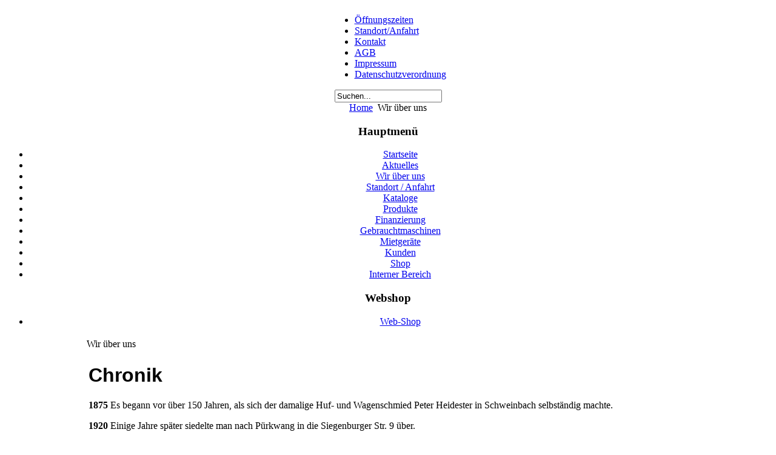

--- FILE ---
content_type: text/html; charset=utf-8
request_url: https://heidester.app4u.de/index.php?option=com_content&view=category&layout=blog&id=9&Itemid=10
body_size: 4093
content:
<!DOCTYPE html PUBLIC "-//W3C//DTD XHTML 1.0 Transitional//EN" "http://www.w3.org/TR/xhtml1/DTD/xhtml1-transitional.dtd">
<html xmlns="http://www.w3.org/1999/xhtml" xml:lang="de-de" lang="de-de" >
<head>
  <meta http-equiv="content-type" content="text/html; charset=utf-8" />
  <meta name="robots" content="index, follow" />
  <meta name="keywords" content="Peter Heidester, Landmaschinen, Wildenberg,
Ersatzteillager, langjährige Erfahrung, Gartentechnik, Landtechnik, Forsttechnik, Hopfengeraete, Reinigungstechnik, Service, eigene Fertigung," />
  <meta name="description" content="Peter Heidester Landmaschinen in Wildenberg
Durch unser umfangreiches Ersatzteillager und langjährige Erfahrung mit Garten- und Landtechnik, bieten wir Ihnen schnellen und kompetenten Service. Besonders durch unsere eigene Fertigung sind wir in der Lage ihnen spezielle Maschinen oder Geräte anzufertigen oder umzubauen, damit Ihre Ideen gestalt annehmen." />
  <meta name="generator" content="Joomla! 1.5 - Open Source Content Management" />
  <title>Wir über uns</title>
  <link href="/index.php?option=com_content&amp;view=category&amp;layout=blog&amp;id=9&amp;Itemid=10&amp;format=feed&amp;type=rss" rel="alternate" type="application/rss+xml" title="RSS 2.0" />
  <link href="/index.php?option=com_content&amp;view=category&amp;layout=blog&amp;id=9&amp;Itemid=10&amp;format=feed&amp;type=atom" rel="alternate" type="application/atom+xml" title="Atom 1.0" />
  <link href="/templates/rhuk_milkyway/favicon.ico" rel="shortcut icon" type="image/x-icon" />
  <script type="text/javascript" src="/media/system/js/mootools.js"></script>
  <script type="text/javascript" src="/media/system/js/caption.js"></script>


<link rel="stylesheet" href="/templates/system/css/system.css" type="text/css" />
<link rel="stylesheet" href="/templates/system/css/general.css" type="text/css" />
<link rel="stylesheet" href="/templates/rhuk_milkyway/css/template.css" type="text/css" />
<link rel="stylesheet" href="/templates/rhuk_milkyway/css/green.css" type="text/css" />
<link rel="stylesheet" href="/templates/rhuk_milkyway/css/green_bg.css" type="text/css" />
<!--[if lte IE 6]>
<link href="/templates/rhuk_milkyway/css/ieonly.css" rel="stylesheet" type="text/css" />
<![endif]-->

</head>
<body id="page_bg" class="color_green bg_green width_fmax">
<a name="up" id="up"></a>
<div class="center" align="center">
	<div id="wrapper">
		<div id="wrapper_r">
			<div id="header">
				<div id="header_l">
					<div id="header_r">
						<div id="logo"></div>
						
					</div>
				</div>
			</div>

			<div id="tabarea">
				<div id="tabarea_l">
					<div id="tabarea_r">
						<div id="tabmenu">
						<table cellpadding="0" cellspacing="0" class="pill">
							<tr>
								<td class="pill_l">&nbsp;</td>
								<td class="pill_m">
								<div id="pillmenu">
									<ul class="menu"><li class="item7"><a href="/index.php?option=com_content&amp;view=article&amp;id=5&amp;Itemid=7"><span>Öffnungszeiten</span></a></li><li class="item6"><a href="/index.php?option=com_content&amp;view=category&amp;layout=blog&amp;id=13&amp;Itemid=6"><span>Standort/Anfahrt</span></a></li><li class="item3"><a href="/index.php?option=com_content&amp;view=article&amp;id=2&amp;Itemid=3"><span>Kontakt</span></a></li><li class="item4"><a href="/index.php?option=com_content&amp;view=article&amp;id=4&amp;Itemid=4"><span>AGB</span></a></li><li class="item2"><a href="/index.php?option=com_content&amp;view=article&amp;id=1&amp;Itemid=2"><span>Impressum</span></a></li><li class="item81"><a href="/index.php?option=com_content&amp;view=article&amp;id=246&amp;Itemid=81"><span>Datenschutzverordnung</span></a></li></ul>
								</div>
								</td>
								<td class="pill_r">&nbsp;</td>
							</tr>
							</table>
						</div>
					</div>
				</div>
			</div>

			<div id="search">
				<form action="index.php" method="post">
	<div class="search">
		<input name="searchword" id="mod_search_searchword" maxlength="20" alt="Suchen" class="inputbox" type="text" size="20" value="Suchen..."  onblur="if(this.value=='') this.value='Suchen...';" onfocus="if(this.value=='Suchen...') this.value='';" />	</div>
	<input type="hidden" name="task"   value="search" />
	<input type="hidden" name="option" value="com_search" />
	<input type="hidden" name="Itemid" value="10" />
</form>
			</div>

			<div id="pathway">
				<span class="breadcrumbs pathway">
<a href="https://heidester.app4u.de/" class="pathway">Home</a> <img src="/templates/rhuk_milkyway/images/arrow.png" alt=""  /> Wir über uns</span>

			</div>

			<div class="clr"></div>

			<div id="whitebox">
				<div id="whitebox_t">
					<div id="whitebox_tl">
						<div id="whitebox_tr"></div>
					</div>
				</div>

				<div id="whitebox_m">
					<div id="area">
									

						<div id="leftcolumn">
															<div class="module_menu">
			<div>
				<div>
					<div>
													<h3>Hauptmenü</h3>
											<ul class="menu"><li class="item1"><a href="https://heidester.app4u.de/"><span>Startseite</span></a></li><li class="item8"><a href="/index.php?option=com_content&amp;view=category&amp;layout=blog&amp;id=15&amp;Itemid=8"><span>Aktuelles</span></a></li><li id="current" class="active item10"><a href="/index.php?option=com_content&amp;view=category&amp;layout=blog&amp;id=9&amp;Itemid=10"><span>Wir über uns</span></a></li><li class="item11"><a href="/index.php?option=com_content&amp;view=category&amp;layout=blog&amp;id=13&amp;Itemid=11"><span>Standort / Anfahrt</span></a></li><li class="item18"><a href="/index.php?option=com_content&amp;view=category&amp;layout=blog&amp;id=32&amp;Itemid=18"><span>Kataloge</span></a></li><li class="parent item12"><a href="/index.php?option=com_content&amp;view=category&amp;layout=blog&amp;id=39&amp;Itemid=12"><span>Produkte</span></a></li><li class="item36"><a href="/index.php?option=com_content&amp;view=category&amp;layout=blog&amp;id=33&amp;Itemid=36"><span>Finanzierung</span></a></li><li class="item19"><a href="/index.php?option=com_wrapper&amp;view=wrapper&amp;Itemid=19"><span>Gebrauchtmaschinen</span></a></li><li class="item27"><a href="/index.php?option=com_content&amp;view=category&amp;layout=blog&amp;id=20&amp;Itemid=27"><span>Mietgeräte</span></a></li><li class="item28"><a href="/index.php?option=com_content&amp;view=category&amp;layout=blog&amp;id=21&amp;Itemid=28"><span>Kunden</span></a></li><li class="parent item37"><a href="/index.php?option=com_content&amp;view=section&amp;id=8&amp;Itemid=37"><span>Shop</span></a></li><li class="item22"><a href="/index.php?option=com_content&amp;view=article&amp;id=23&amp;Itemid=22"><span>Interner Bereich</span></a></li></ul>					</div>
				</div>
			</div>
		</div>
			<div class="module">
			<div>
				<div>
					<div>
													<h3>Webshop</h3>
											<ul class="menu"><li class="item80"><a href="/index.php?option=com_content&amp;view=article&amp;id=245&amp;Itemid=80"><span>Web-Shop</span></a></li></ul>					</div>
				</div>
			</div>
		</div>
	
												</div>

												<div id="maincolumn">
													
							<table class="nopad">
								<tr valign="top">
									<td>
										<div class="componentheading">
	Wir über uns</div>
<table class="blog" cellpadding="0" cellspacing="0">
<tr>
	<td valign="top">
					<div>
		
<table class="contentpaneopen">




<tr>
<td valign="top" colspan="2">
<h1><span style="color: #000000; font-family: arial, helvetica, sans-serif;"><strong>Chronik</strong></span></h1>
<p><strong>1875</strong> Es begann vor über 150 Jahren, als sich der damalige Huf- und Wagenschmied Peter Heidester in Schweinbach selbständig machte.</p>
<p><strong>1920</strong> Einige Jahre später siedelte man nach Pürkwang in die Siegenburger Str. 9 über.</p>
<p><strong>1964</strong> kaufte man das ehemalige Lagerhaus-Gelände in der Siegenburger Str. 2 und errichtete das großzügige Werkstatt-Gebäude.</p>
<p><strong>1969</strong> erweiterte man diesen um den Ersatzteillager-Anbau. Außerdem übernahm man als Gebietshändler den Verkauf von FIAT Traktoren.</p>
<p><strong>1975</strong> errichtet man eine großzügige Auto-Werkstatt mit Ausstellungsraum für die Reperatur und Verkauf von FIAT PKW´s.</p>
<p><strong>1980</strong> starb völlig unerwartet im Alter von 60 Jahren der Senior Chef Peter Heidester und hinterließ eine große Lücke im aufstrebendem Unternehmen.</p>
<p><strong>1983</strong> Firmenübergabe an dessen Sohn Peter Heidester sen.</p>
<p><strong>1985</strong> Erweiterungsbauten Werkstatt und Ersatzteillager</p>
<p><strong>1990</strong> Neubau des Eisen-Lagers mit Bearbeitung und Zuschnitt von Blechen und Eisen</p>
<p><strong>1995</strong> Exklusiv-Vertrieb von JOHN DEERE Traktoren</p>
<p><strong>2002 </strong>Firmenbeteiligung durch Peter Heidester jun.</p>
<p><strong>2005</strong> Neubau Lagerhalle für Neu- und Gebrauchtmaschinen</p>
<p><strong>2007</strong> Neubau Ausstellungsgebäude mit Keller, sowie Ersatzteil-und Ladenbereich.</p>
<p>Hier präsentieren wir Ihnen auf über 150 qm Ausstellungsfläche alles rund um Haus, Hof und Garten!</p>
<p><strong>2009</strong> neuer Zapfwellen-Leistungsprüfstand für Schlepper bis 400 PS</p>
<p><strong>2013</strong> exclusiver Vertrieb und Service des gesamten CLAAS Vertriebsprogramms.</p>
<p><strong>2020</strong> feiern wir das 145-jährige Firmenjubiläum.</p>
<p><strong>2021</strong> Einstieg von Junior-Chef Marcel Heidester</p>
<p><strong>2022</strong> Spatenstich für unseren neuen Standort Weizenmühle</p>
<p><strong>2023</strong> Übernahme der Werkstatt-Leitung durch Marcel Heidester</p>
<p><strong>2024</strong> Fertigstellung Ausstellungshalle in der Weizenmühle</p>
<p><strong>2025</strong> feiern wir das große <span style="text-decoration: underline;"><strong>150 Jahre Jubiläum</strong></span>:</p>
<p>Seit 1875 HEIDESTER Landtechnik !</p>
<p> </p>
<p>Auf über 20.000qm Firmengelände präsentieren wir Ihnen heute einen umfangreichen Querschnitt aller Maschinen und Geräte aus Land- und Gartentechnik.</p>
<p> </p>
<p>Wir freuen uns auf Ihren Besuch...</p>
<p> </p>
<h1><span style="color: #000000; font-family: arial, helvetica, sans-serif;"><strong>Unsere Mitarbeiter</strong></span></h1>
<p> </p>
<table border="0">
<tbody>
<tr>
<td>
<p><img src="/images/stories/heidester/logos/dummy.jpg" /></p>
</td>
<td>
<p>Peter Heidester jun.</p>
</td>
<td>
<p>Geschäftsführer / Verkauf</p>
</td>
<td><br /></td>
<td>
<p><span style="color: #0000ff;">
 <script language='JavaScript' type='text/javascript'>
 <!--
 var prefix = 'm&#97;&#105;lt&#111;:';
 var suffix = '';
 var attribs = '';
 var path = 'hr' + 'ef' + '=';
 var addy13951 = '&#105;nf&#111;' + '&#64;';
 addy13951 = addy13951 + 'h&#101;&#105;d&#101;st&#101;r' + '&#46;' + 'c&#111;m';
 document.write( '<a ' + path + '\'' + prefix + addy13951 + suffix + '\'' + attribs + '>' );
 document.write( addy13951 );
 document.write( '<\/a>' );
 //-->
 </script><script language='JavaScript' type='text/javascript'>
 <!--
 document.write( '<span style=\'display: none;\'>' );
 //-->
 </script>Diese E-Mail-Adresse ist gegen Spambots geschützt! JavaScript muss aktiviert werden, damit sie angezeigt werden kann.
 <script language='JavaScript' type='text/javascript'>
 <!--
 document.write( '</' );
 document.write( 'span>' );
 //-->
 </script></span></p>
</td>
</tr>
<tr>
<td>
<p><img src="/images/stories/heidester/logos/dummy.jpg" /></p>
</td>
<td>
<p>Peter Heidester sen.</p>
</td>
<td>
<p>Senior-Chef /</p>
<p>Spezial-Maschinenbau</p>
</td>
<td></td>
<td><span style="color: #0000ff;">
 <script language='JavaScript' type='text/javascript'>
 <!--
 var prefix = 'm&#97;&#105;lt&#111;:';
 var suffix = '';
 var attribs = '';
 var path = 'hr' + 'ef' + '=';
 var addy10336 = 'w&#101;rkst&#97;tt' + '&#64;';
 addy10336 = addy10336 + 'h&#101;&#105;d&#101;st&#101;r' + '&#46;' + 'c&#111;m';
 document.write( '<a ' + path + '\'' + prefix + addy10336 + suffix + '\'' + attribs + '>' );
 document.write( addy10336 );
 document.write( '<\/a>' );
 //-->
 </script><script language='JavaScript' type='text/javascript'>
 <!--
 document.write( '<span style=\'display: none;\'>' );
 //-->
 </script>Diese E-Mail-Adresse ist gegen Spambots geschützt! JavaScript muss aktiviert werden, damit sie angezeigt werden kann.
 <script language='JavaScript' type='text/javascript'>
 <!--
 document.write( '</' );
 document.write( 'span>' );
 //-->
 </script></span><br /></td>
</tr>
<tr>
<td><img src="/images/stories/heidester/logos/dummy.jpg" /></td>
<td>
<p> </p>
<p>Josefa Heidester</p>
<p> </p>
</td>
<td>Büro</td>
<td></td>
<td><a href="mailto:
 <script language='JavaScript' type='text/javascript'>
 <!--
 var prefix = 'm&#97;&#105;lt&#111;:';
 var suffix = '';
 var attribs = '';
 var path = 'hr' + 'ef' + '=';
 var addy5846 = 'b&#117;&#101;r&#111;' + '&#64;';
 addy5846 = addy5846 + 'h&#101;&#105;d&#101;st&#101;r' + '&#46;' + 'c&#111;m';
 document.write( '<a ' + path + '\'' + prefix + addy5846 + suffix + '\'' + attribs + '>' );
 document.write( addy5846 );
 document.write( '<\/a>' );
 //-->
 </script><script language='JavaScript' type='text/javascript'>
 <!--
 document.write( '<span style=\'display: none;\'>' );
 //-->
 </script>Diese E-Mail-Adresse ist gegen Spambots geschützt! JavaScript muss aktiviert werden, damit sie angezeigt werden kann.
 <script language='JavaScript' type='text/javascript'>
 <!--
 document.write( '</' );
 document.write( 'span>' );
 //-->
 </script>"><span style="color: #3366ff;">
 <script language='JavaScript' type='text/javascript'>
 <!--
 var prefix = 'm&#97;&#105;lt&#111;:';
 var suffix = '';
 var attribs = '';
 var path = 'hr' + 'ef' + '=';
 var addy41643 = 'b&#117;&#101;r&#111;' + '&#64;';
 addy41643 = addy41643 + 'h&#101;&#105;d&#101;st&#101;r' + '&#46;' + 'c&#111;m';
 document.write( '<a ' + path + '\'' + prefix + addy41643 + suffix + '\'' + attribs + '>' );
 document.write( addy41643 );
 document.write( '<\/a>' );
 //-->
 </script><script language='JavaScript' type='text/javascript'>
 <!--
 document.write( '<span style=\'display: none;\'>' );
 //-->
 </script>Diese E-Mail-Adresse ist gegen Spambots geschützt! JavaScript muss aktiviert werden, damit sie angezeigt werden kann.
 <script language='JavaScript' type='text/javascript'>
 <!--
 document.write( '</' );
 document.write( 'span>' );
 //-->
 </script></span></a></td>
</tr>
<tr>
<td><img src="/images/stories/heidester/logos/dummy.jpg" /></td>
<td>Hans<br /></td>
<td>Verkaufsberater Außendienst<br /></td>
<td></td>
<td><a href="mailto:
 <script language='JavaScript' type='text/javascript'>
 <!--
 var prefix = 'm&#97;&#105;lt&#111;:';
 var suffix = '';
 var attribs = '';
 var path = 'hr' + 'ef' + '=';
 var addy62701 = 'v&#101;rk&#97;&#117;f' + '&#64;';
 addy62701 = addy62701 + 'h&#101;&#105;d&#101;st&#101;r' + '&#46;' + 'c&#111;m';
 document.write( '<a ' + path + '\'' + prefix + addy62701 + suffix + '\'' + attribs + '>' );
 document.write( addy62701 );
 document.write( '<\/a>' );
 //-->
 </script><script language='JavaScript' type='text/javascript'>
 <!--
 document.write( '<span style=\'display: none;\'>' );
 //-->
 </script>Diese E-Mail-Adresse ist gegen Spambots geschützt! JavaScript muss aktiviert werden, damit sie angezeigt werden kann.
 <script language='JavaScript' type='text/javascript'>
 <!--
 document.write( '</' );
 document.write( 'span>' );
 //-->
 </script>"><span style="color: #3366ff;">
 <script language='JavaScript' type='text/javascript'>
 <!--
 var prefix = 'm&#97;&#105;lt&#111;:';
 var suffix = '';
 var attribs = '';
 var path = 'hr' + 'ef' + '=';
 var addy85236 = 'v&#101;rk&#97;&#117;f' + '&#64;';
 addy85236 = addy85236 + 'h&#101;&#105;d&#101;st&#101;r' + '&#46;' + 'c&#111;m';
 document.write( '<a ' + path + '\'' + prefix + addy85236 + suffix + '\'' + attribs + '>' );
 document.write( addy85236 );
 document.write( '<\/a>' );
 //-->
 </script><script language='JavaScript' type='text/javascript'>
 <!--
 document.write( '<span style=\'display: none;\'>' );
 //-->
 </script>Diese E-Mail-Adresse ist gegen Spambots geschützt! JavaScript muss aktiviert werden, damit sie angezeigt werden kann.
 <script language='JavaScript' type='text/javascript'>
 <!--
 document.write( '</' );
 document.write( 'span>' );
 //-->
 </script></span></a></td>
</tr>
<tr>
<td><img src="/images/stories/heidester/logos/dummy.jpg" /></td>
<td>Marcel Heidester</td>
<td>
<p>Landmaschinen-Mechaniker-Meister & Werkstatt-Leiter</p>
<p>CLAAS Traktoren- und</p>
<p>Erntemaschinen-Spezialist</p>
</td>
<td></td>
<td><span style="color: #000000;">werkstatt</span><a href="mailto:
 <script language='JavaScript' type='text/javascript'>
 <!--
 var prefix = 'm&#97;&#105;lt&#111;:';
 var suffix = '';
 var attribs = '';
 var path = 'hr' + 'ef' + '=';
 var addy77905 = 'l&#97;g&#101;r' + '&#64;';
 addy77905 = addy77905 + 'h&#101;&#105;d&#101;st&#101;r' + '&#46;' + 'c&#111;m';
 document.write( '<a ' + path + '\'' + prefix + addy77905 + suffix + '\'' + attribs + '>' );
 document.write( addy77905 );
 document.write( '<\/a>' );
 //-->
 </script><script language='JavaScript' type='text/javascript'>
 <!--
 document.write( '<span style=\'display: none;\'>' );
 //-->
 </script>Diese E-Mail-Adresse ist gegen Spambots geschützt! JavaScript muss aktiviert werden, damit sie angezeigt werden kann.
 <script language='JavaScript' type='text/javascript'>
 <!--
 document.write( '</' );
 document.write( 'span>' );
 //-->
 </script>"><span style="color: #000000;">@heidester.com</span></a></td>
</tr>
<tr>
<td><img src="/images/stories/heidester/logos/dummy.jpg" /></td>
<td>Patrick<br /></td>
<td>
<p>Landmaschinen-Mechaniker</p>
<p>Traktoren-Spezialist</p>
<p>Spezial-Maschinenbau</p>
</td>
<td></td>
<td><span style="color: #0000ff;">
 <script language='JavaScript' type='text/javascript'>
 <!--
 var prefix = 'm&#97;&#105;lt&#111;:';
 var suffix = '';
 var attribs = '';
 var path = 'hr' + 'ef' + '=';
 var addy1788 = 'w&#101;rkst&#97;tt' + '&#64;';
 addy1788 = addy1788 + 'h&#101;&#105;d&#101;st&#101;r' + '&#46;' + 'c&#111;m';
 document.write( '<a ' + path + '\'' + prefix + addy1788 + suffix + '\'' + attribs + '>' );
 document.write( addy1788 );
 document.write( '<\/a>' );
 //-->
 </script><script language='JavaScript' type='text/javascript'>
 <!--
 document.write( '<span style=\'display: none;\'>' );
 //-->
 </script>Diese E-Mail-Adresse ist gegen Spambots geschützt! JavaScript muss aktiviert werden, damit sie angezeigt werden kann.
 <script language='JavaScript' type='text/javascript'>
 <!--
 document.write( '</' );
 document.write( 'span>' );
 //-->
 </script></span><br /></td>
</tr>
<tr>
<td><img src="/images/stories/heidester/logos/dummy.jpg" /></td>
<td>
<p>Max</p>
<p> </p>
</td>
<td>
<p>Landmaschinen-Mechaniker</p>
Mähroboter-Spezialist</td>
<td></td>
<td><span style="color: #0000ff;">
 <script language='JavaScript' type='text/javascript'>
 <!--
 var prefix = 'm&#97;&#105;lt&#111;:';
 var suffix = '';
 var attribs = '';
 var path = 'hr' + 'ef' + '=';
 var addy41904 = 'w&#101;rkst&#97;tt' + '&#64;';
 addy41904 = addy41904 + 'h&#101;&#105;d&#101;st&#101;r' + '&#46;' + 'c&#111;m';
 document.write( '<a ' + path + '\'' + prefix + addy41904 + suffix + '\'' + attribs + '>' );
 document.write( addy41904 );
 document.write( '<\/a>' );
 //-->
 </script><script language='JavaScript' type='text/javascript'>
 <!--
 document.write( '<span style=\'display: none;\'>' );
 //-->
 </script>Diese E-Mail-Adresse ist gegen Spambots geschützt! JavaScript muss aktiviert werden, damit sie angezeigt werden kann.
 <script language='JavaScript' type='text/javascript'>
 <!--
 document.write( '</' );
 document.write( 'span>' );
 //-->
 </script></span><br /></td>
</tr>
<tr>
<td><img src="/images/stories/heidester/logos/dummy.jpg" /></td>
<td>
<p>Leon</p>
<p> </p>
</td>
<td>
<p>Landmaschinen-Mechaniker</p>
Rasenmäher-Spezialist</td>
<td></td>
<td><br /><span style="color: #3366ff;">
 <script language='JavaScript' type='text/javascript'>
 <!--
 var prefix = 'm&#97;&#105;lt&#111;:';
 var suffix = '';
 var attribs = '';
 var path = 'hr' + 'ef' + '=';
 var addy65860 = 'w&#101;rkst&#97;tt' + '&#64;';
 addy65860 = addy65860 + 'h&#101;&#105;d&#101;st&#101;r' + '&#46;' + 'c&#111;m';
 document.write( '<a ' + path + '\'' + prefix + addy65860 + suffix + '\'' + attribs + '>' );
 document.write( addy65860 );
 document.write( '<\/a>' );
 //-->
 </script><script language='JavaScript' type='text/javascript'>
 <!--
 document.write( '<span style=\'display: none;\'>' );
 //-->
 </script>Diese E-Mail-Adresse ist gegen Spambots geschützt! JavaScript muss aktiviert werden, damit sie angezeigt werden kann.
 <script language='JavaScript' type='text/javascript'>
 <!--
 document.write( '</' );
 document.write( 'span>' );
 //-->
 </script></span><br /></td>
</tr>
<tr>
<td><img src="/images/stories/heidester/logos/dummy.jpg" /></td>
<td>Tobias<br /></td>
<td>Landmaschinen-Mechaniker</td>
<td></td>
<td><br /><span style="color: #3366ff;">
 <script language='JavaScript' type='text/javascript'>
 <!--
 var prefix = 'm&#97;&#105;lt&#111;:';
 var suffix = '';
 var attribs = '';
 var path = 'hr' + 'ef' + '=';
 var addy58318 = 'w&#101;rkst&#97;tt' + '&#64;';
 addy58318 = addy58318 + 'h&#101;&#105;d&#101;st&#101;r' + '&#46;' + 'c&#111;m';
 document.write( '<a ' + path + '\'' + prefix + addy58318 + suffix + '\'' + attribs + '>' );
 document.write( addy58318 );
 document.write( '<\/a>' );
 //-->
 </script><script language='JavaScript' type='text/javascript'>
 <!--
 document.write( '<span style=\'display: none;\'>' );
 //-->
 </script>Diese E-Mail-Adresse ist gegen Spambots geschützt! JavaScript muss aktiviert werden, damit sie angezeigt werden kann.
 <script language='JavaScript' type='text/javascript'>
 <!--
 document.write( '</' );
 document.write( 'span>' );
 //-->
 </script></span><br /></td>
</tr>
<tr>
<td><img src="/images/stories/heidester/logos/dummy.jpg" /></td>
<td>Damian</td>
<td>Landmaschinen-Mechaniker<br /></td>
<td></td>
<td>
<p><br /><span style="color: #3366ff;">
 <script language='JavaScript' type='text/javascript'>
 <!--
 var prefix = 'm&#97;&#105;lt&#111;:';
 var suffix = '';
 var attribs = '';
 var path = 'hr' + 'ef' + '=';
 var addy26649 = 'w&#101;rkst&#97;tt' + '&#64;';
 addy26649 = addy26649 + 'h&#101;&#105;d&#101;st&#101;r' + '&#46;' + 'c&#111;m';
 document.write( '<a ' + path + '\'' + prefix + addy26649 + suffix + '\'' + attribs + '>' );
 document.write( addy26649 );
 document.write( '<\/a>' );
 //-->
 </script><script language='JavaScript' type='text/javascript'>
 <!--
 document.write( '<span style=\'display: none;\'>' );
 //-->
 </script>Diese E-Mail-Adresse ist gegen Spambots geschützt! JavaScript muss aktiviert werden, damit sie angezeigt werden kann.
 <script language='JavaScript' type='text/javascript'>
 <!--
 document.write( '</' );
 document.write( 'span>' );
 //-->
 </script></span></p>
<p> </p>
</td>
</tr>
</tbody>
</table>
<p> </p>
<p> </p>
<p> </p>
<p> </p>
<p><span style="font-size: 12pt;"><strong><br /></strong></span></p></td>
</tr>



</table>
<span class="article_separator">&nbsp;</span>
		</div>
		</td>
</tr>

<tr>
	<td valign="top" align="center">
				<br /><br />
	</td>
</tr>
<tr>
	<td valign="top" align="center">
			</td>
</tr>
</table>

										
									</td>
																	</tr>
							</table>

						</div>
						<div class="clr"></div>
					</div>
					<div class="clr"></div>
				</div>

				<div id="whitebox_b">
					<div id="whitebox_bl">
						<div id="whitebox_br"></div>
					</div>
				</div>
			</div>

			<div id="footerspacer"></div>
		</div>

		<div id="footer">
			<div id="footer_l">
				<div id="footer_r">
					<p id="syndicate">
						
					</p>
					<p id="power_by">
	 				 	Powered by <a href="http://www.joomla.org">Joomla!</a>.
						Gültiges <a href="http://validator.w3.org/check/referer">XHTML</a> und <a href="http://jigsaw.w3.org/css-validator/check/referer">CSS</a>.
					</p>
				</div>
			</div>
		</div>
	</div>
</div>


</body>
</html>
